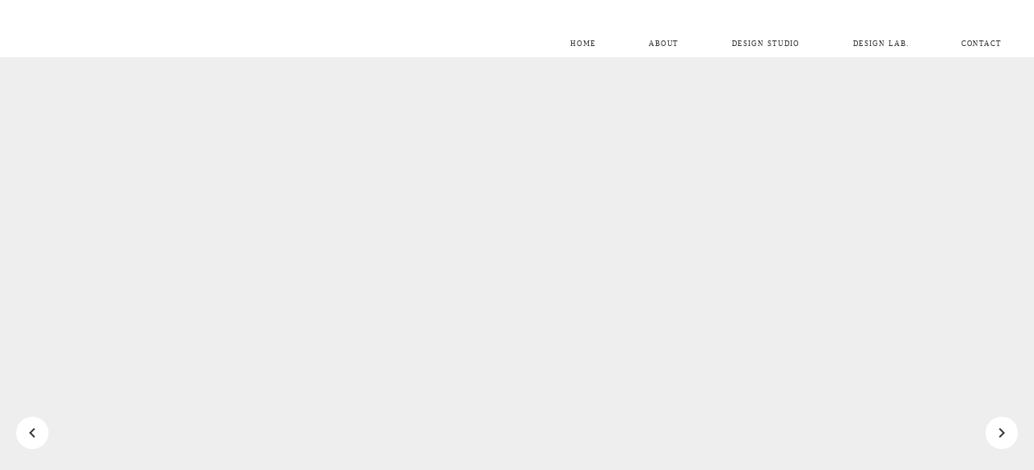

--- FILE ---
content_type: text/html;charset=utf-8
request_url: https://www.nonscale.com/
body_size: 31938
content:
<!DOCTYPE html>
<html lang="ja">
<head><meta charset="utf-8">
<meta name="viewport" content="width=device-width, initial-scale=1">
<title>nonscale</title>
<link rel="preconnect" href="https://fonts.gstatic.com" crossorigin>
<meta name="generator" content="Studio.Design">
<meta name="robots" content="all">
<meta property="og:site_name" content="nonscale">
<meta property="og:title" content="nonscale">
<meta property="og:image" content="https://storage.googleapis.com/production-os-assets/assets/a5094d81-3a13-4658-b8d5-56d41c9d66b2">
<meta property="og:description" content="大型商業施設の建築設計、インテリアデザインを中心として、アジア全域へと業務拡大中の建築およびインテリアデザイン事務所。">
<meta property="og:type" content="website">
<meta name="description" content="大型商業施設の建築設計、インテリアデザインを中心として、アジア全域へと業務拡大中の建築およびインテリアデザイン事務所。">
<meta property="twitter:card" content="summary_large_image">
<meta property="twitter:image" content="https://storage.googleapis.com/production-os-assets/assets/a5094d81-3a13-4658-b8d5-56d41c9d66b2">
<meta name="apple-mobile-web-app-title" content="nonscale">
<meta name="format-detection" content="telephone=no,email=no,address=no">
<meta name="chrome" content="nointentdetection">
<meta property="og:url" content="/">
<link rel="icon" type="image/png" href="https://storage.googleapis.com/production-os-assets/assets/1e116c41-d6c1-44ac-a2cd-144894a36c4c" data-hid="2c9d455">
<link rel="apple-touch-icon" type="image/png" href="https://storage.googleapis.com/production-os-assets/assets/1e116c41-d6c1-44ac-a2cd-144894a36c4c" data-hid="74ef90c"><link rel="modulepreload" as="script" crossorigin href="/_nuxt/entry.1775d8aa.js"><link rel="preload" as="style" href="/_nuxt/entry.8fd7fced.css"><link rel="prefetch" as="image" type="image/svg+xml" href="/_nuxt/close_circle.c7480f3c.svg"><link rel="prefetch" as="image" type="image/svg+xml" href="/_nuxt/round_check.0ebac23f.svg"><link rel="prefetch" as="script" crossorigin href="/_nuxt/LottieRenderer.16344243.js"><link rel="prefetch" as="script" crossorigin href="/_nuxt/error-404.1327bc9a.js"><link rel="prefetch" as="script" crossorigin href="/_nuxt/error-500.a745e09a.js"><link rel="stylesheet" href="/_nuxt/entry.8fd7fced.css"><style>.page-enter-active{transition:.6s cubic-bezier(.4,.4,0,1)}.page-leave-active{transition:.3s cubic-bezier(.4,.4,0,1)}.page-enter-from,.page-leave-to{opacity:0}</style><style>:root{--rebranding-loading-bg:#e5e5e5;--rebranding-loading-bar:#222}</style><style>.app[data-v-d12de11f]{align-items:center;flex-direction:column;height:100%;justify-content:center;width:100%}.title[data-v-d12de11f]{font-size:34px;font-weight:300;letter-spacing:2.45px;line-height:30px;margin:30px}</style><style>.LoadMoreAnnouncer[data-v-4f7a7294]{height:1px;margin:-1px;overflow:hidden;padding:0;position:absolute;width:1px;clip:rect(0,0,0,0);border-width:0;white-space:nowrap}</style><style>.TitleAnnouncer[data-v-1a8a037a]{height:1px;margin:-1px;overflow:hidden;padding:0;position:absolute;width:1px;clip:rect(0,0,0,0);border-width:0;white-space:nowrap}</style><style>.publish-studio-style[data-v-74fe0335]{transition:.4s cubic-bezier(.4,.4,0,1)}</style><style>.product-font-style[data-v-ed93fc7d]{transition:.4s cubic-bezier(.4,.4,0,1)}</style><style>/*! * Font Awesome Free 6.4.2 by @fontawesome - https://fontawesome.com * License - https://fontawesome.com/license/free (Icons: CC BY 4.0, Fonts: SIL OFL 1.1, Code: MIT License) * Copyright 2023 Fonticons, Inc. */.fa-brands,.fa-solid{-moz-osx-font-smoothing:grayscale;-webkit-font-smoothing:antialiased;--fa-display:inline-flex;align-items:center;display:var(--fa-display,inline-block);font-style:normal;font-variant:normal;justify-content:center;line-height:1;text-rendering:auto}.fa-solid{font-family:Font Awesome\ 6 Free;font-weight:900}.fa-brands{font-family:Font Awesome\ 6 Brands;font-weight:400}:host,:root{--fa-style-family-classic:"Font Awesome 6 Free";--fa-font-solid:normal 900 1em/1 "Font Awesome 6 Free";--fa-style-family-brands:"Font Awesome 6 Brands";--fa-font-brands:normal 400 1em/1 "Font Awesome 6 Brands"}@font-face{font-display:block;font-family:Font Awesome\ 6 Free;font-style:normal;font-weight:900;src:url(https://storage.googleapis.com/production-os-assets/assets/fontawesome/1629704621943/6.4.2/webfonts/fa-solid-900.woff2) format("woff2"),url(https://storage.googleapis.com/production-os-assets/assets/fontawesome/1629704621943/6.4.2/webfonts/fa-solid-900.ttf) format("truetype")}@font-face{font-display:block;font-family:Font Awesome\ 6 Brands;font-style:normal;font-weight:400;src:url(https://storage.googleapis.com/production-os-assets/assets/fontawesome/1629704621943/6.4.2/webfonts/fa-brands-400.woff2) format("woff2"),url(https://storage.googleapis.com/production-os-assets/assets/fontawesome/1629704621943/6.4.2/webfonts/fa-brands-400.ttf) format("truetype")}</style><style>.spinner[data-v-36413753]{animation:loading-spin-36413753 1s linear infinite;height:16px;pointer-events:none;width:16px}.spinner[data-v-36413753]:before{border-bottom:2px solid transparent;border-right:2px solid transparent;border-color:transparent currentcolor currentcolor transparent;border-style:solid;border-width:2px;opacity:.2}.spinner[data-v-36413753]:after,.spinner[data-v-36413753]:before{border-radius:50%;box-sizing:border-box;content:"";height:100%;position:absolute;width:100%}.spinner[data-v-36413753]:after{border-left:2px solid transparent;border-top:2px solid transparent;border-color:currentcolor transparent transparent currentcolor;border-style:solid;border-width:2px;opacity:1}@keyframes loading-spin-36413753{0%{transform:rotate(0deg)}to{transform:rotate(1turn)}}</style><style>@font-face{font-family:grandam;font-style:normal;font-weight:400;src:url(https://storage.googleapis.com/studio-front/fonts/grandam.ttf) format("truetype")}@font-face{font-family:Material Icons;font-style:normal;font-weight:400;src:url(https://storage.googleapis.com/production-os-assets/assets/material-icons/1629704621943/MaterialIcons-Regular.eot);src:local("Material Icons"),local("MaterialIcons-Regular"),url(https://storage.googleapis.com/production-os-assets/assets/material-icons/1629704621943/MaterialIcons-Regular.woff2) format("woff2"),url(https://storage.googleapis.com/production-os-assets/assets/material-icons/1629704621943/MaterialIcons-Regular.woff) format("woff"),url(https://storage.googleapis.com/production-os-assets/assets/material-icons/1629704621943/MaterialIcons-Regular.ttf) format("truetype")}.StudioCanvas{display:flex;height:auto;min-height:100dvh}.StudioCanvas>.sd{min-height:100dvh;overflow:clip}a,abbr,address,article,aside,audio,b,blockquote,body,button,canvas,caption,cite,code,dd,del,details,dfn,div,dl,dt,em,fieldset,figcaption,figure,footer,form,h1,h2,h3,h4,h5,h6,header,hgroup,html,i,iframe,img,input,ins,kbd,label,legend,li,main,mark,menu,nav,object,ol,p,pre,q,samp,section,select,small,span,strong,sub,summary,sup,table,tbody,td,textarea,tfoot,th,thead,time,tr,ul,var,video{border:0;font-family:sans-serif;line-height:1;list-style:none;margin:0;padding:0;text-decoration:none;-webkit-font-smoothing:antialiased;-webkit-backface-visibility:hidden;box-sizing:border-box;color:#333;transition:.3s cubic-bezier(.4,.4,0,1);word-spacing:1px}a:focus:not(:focus-visible),button:focus:not(:focus-visible),summary:focus:not(:focus-visible){outline:none}nav ul{list-style:none}blockquote,q{quotes:none}blockquote:after,blockquote:before,q:after,q:before{content:none}a,button{background:transparent;font-size:100%;margin:0;padding:0;vertical-align:baseline}ins{text-decoration:none}ins,mark{background-color:#ff9;color:#000}mark{font-style:italic;font-weight:700}del{text-decoration:line-through}abbr[title],dfn[title]{border-bottom:1px dotted;cursor:help}table{border-collapse:collapse;border-spacing:0}hr{border:0;border-top:1px solid #ccc;display:block;height:1px;margin:1em 0;padding:0}input,select{vertical-align:middle}textarea{resize:none}.clearfix:after{clear:both;content:"";display:block}[slot=after] button{overflow-anchor:none}</style><style>.sd{flex-wrap:nowrap;max-width:100%;pointer-events:all;z-index:0;-webkit-overflow-scrolling:touch;align-content:center;align-items:center;display:flex;flex:none;flex-direction:column;position:relative}.sd::-webkit-scrollbar{display:none}.sd,.sd.richText *{transition-property:all,--g-angle,--g-color-0,--g-position-0,--g-color-1,--g-position-1,--g-color-2,--g-position-2,--g-color-3,--g-position-3,--g-color-4,--g-position-4,--g-color-5,--g-position-5,--g-color-6,--g-position-6,--g-color-7,--g-position-7,--g-color-8,--g-position-8,--g-color-9,--g-position-9,--g-color-10,--g-position-10,--g-color-11,--g-position-11}input.sd,textarea.sd{align-content:normal}.sd[tabindex]:focus{outline:none}.sd[tabindex]:focus-visible{outline:1px solid;outline-color:Highlight;outline-color:-webkit-focus-ring-color}input[type=email],input[type=tel],input[type=text],select,textarea{-webkit-appearance:none}select{cursor:pointer}.frame{display:block;overflow:hidden}.frame>iframe{height:100%;width:100%}.frame .formrun-embed>iframe:not(:first-child){display:none!important}.image{position:relative}.image:before{background-position:50%;background-size:cover;border-radius:inherit;content:"";height:100%;left:0;pointer-events:none;position:absolute;top:0;transition:inherit;width:100%;z-index:-2}.sd.file{cursor:pointer;flex-direction:row;outline:2px solid transparent;outline-offset:-1px;overflow-wrap:anywhere;word-break:break-word}.sd.file:focus-within{outline-color:Highlight;outline-color:-webkit-focus-ring-color}.file>input[type=file]{opacity:0;pointer-events:none;position:absolute}.sd.text,.sd:where(.icon){align-content:center;align-items:center;display:flex;flex-direction:row;justify-content:center;overflow:visible;overflow-wrap:anywhere;word-break:break-word}.sd:where(.icon.fa){display:inline-flex}.material-icons{align-items:center;display:inline-flex;font-family:Material Icons;font-size:24px;font-style:normal;font-weight:400;justify-content:center;letter-spacing:normal;line-height:1;text-transform:none;white-space:nowrap;word-wrap:normal;direction:ltr;text-rendering:optimizeLegibility;-webkit-font-smoothing:antialiased}.sd:where(.icon.material-symbols){align-items:center;display:flex;font-style:normal;font-variation-settings:"FILL" var(--symbol-fill,0),"wght" var(--symbol-weight,400);justify-content:center;min-height:1em;min-width:1em}.sd.material-symbols-outlined{font-family:Material Symbols Outlined}.sd.material-symbols-rounded{font-family:Material Symbols Rounded}.sd.material-symbols-sharp{font-family:Material Symbols Sharp}.sd.material-symbols-weight-100{--symbol-weight:100}.sd.material-symbols-weight-200{--symbol-weight:200}.sd.material-symbols-weight-300{--symbol-weight:300}.sd.material-symbols-weight-400{--symbol-weight:400}.sd.material-symbols-weight-500{--symbol-weight:500}.sd.material-symbols-weight-600{--symbol-weight:600}.sd.material-symbols-weight-700{--symbol-weight:700}.sd.material-symbols-fill{--symbol-fill:1}a,a.icon,a.text{-webkit-tap-highlight-color:rgba(0,0,0,.15)}.fixed{z-index:2}.sticky{z-index:1}.button{transition:.4s cubic-bezier(.4,.4,0,1)}.button,.link{cursor:pointer}.submitLoading{opacity:.5!important;pointer-events:none!important}.richText{display:block;word-break:break-word}.richText [data-thread],.richText a,.richText blockquote,.richText em,.richText h1,.richText h2,.richText h3,.richText h4,.richText li,.richText ol,.richText p,.richText p>code,.richText pre,.richText pre>code,.richText s,.richText strong,.richText table tbody,.richText table tbody tr,.richText table tbody tr>td,.richText table tbody tr>th,.richText u,.richText ul{backface-visibility:visible;color:inherit;font-family:inherit;font-size:inherit;font-style:inherit;font-weight:inherit;letter-spacing:inherit;line-height:inherit;text-align:inherit}.richText p{display:block;margin:10px 0}.richText>p{min-height:1em}.richText img,.richText video{height:auto;max-width:100%;vertical-align:bottom}.richText h1{display:block;font-size:3em;font-weight:700;margin:20px 0}.richText h2{font-size:2em}.richText h2,.richText h3{display:block;font-weight:700;margin:10px 0}.richText h3{font-size:1em}.richText h4,.richText h5{font-weight:600}.richText h4,.richText h5,.richText h6{display:block;font-size:1em;margin:10px 0}.richText h6{font-weight:500}.richText [data-type=table]{overflow-x:auto}.richText [data-type=table] p{white-space:pre-line;word-break:break-all}.richText table{border:1px solid #f2f2f2;border-collapse:collapse;border-spacing:unset;color:#1a1a1a;font-size:14px;line-height:1.4;margin:10px 0;table-layout:auto}.richText table tr th{background:hsla(0,0%,96%,.5)}.richText table tr td,.richText table tr th{border:1px solid #f2f2f2;max-width:240px;min-width:100px;padding:12px}.richText table tr td p,.richText table tr th p{margin:0}.richText blockquote{border-left:3px solid rgba(0,0,0,.15);font-style:italic;margin:10px 0;padding:10px 15px}.richText [data-type=embed_code]{margin:20px 0;position:relative}.richText [data-type=embed_code]>.height-adjuster>.wrapper{position:relative}.richText [data-type=embed_code]>.height-adjuster>.wrapper[style*=padding-top] iframe{height:100%;left:0;position:absolute;top:0;width:100%}.richText [data-type=embed_code][data-embed-sandbox=true]{display:block;overflow:hidden}.richText [data-type=embed_code][data-embed-code-type=instagram]>.height-adjuster>.wrapper[style*=padding-top]{padding-top:100%}.richText [data-type=embed_code][data-embed-code-type=instagram]>.height-adjuster>.wrapper[style*=padding-top] blockquote{height:100%;left:0;overflow:hidden;position:absolute;top:0;width:100%}.richText [data-type=embed_code][data-embed-code-type=codepen]>.height-adjuster>.wrapper{padding-top:50%}.richText [data-type=embed_code][data-embed-code-type=codepen]>.height-adjuster>.wrapper iframe{height:100%;left:0;position:absolute;top:0;width:100%}.richText [data-type=embed_code][data-embed-code-type=slideshare]>.height-adjuster>.wrapper{padding-top:56.25%}.richText [data-type=embed_code][data-embed-code-type=slideshare]>.height-adjuster>.wrapper iframe{height:100%;left:0;position:absolute;top:0;width:100%}.richText [data-type=embed_code][data-embed-code-type=speakerdeck]>.height-adjuster>.wrapper{padding-top:56.25%}.richText [data-type=embed_code][data-embed-code-type=speakerdeck]>.height-adjuster>.wrapper iframe{height:100%;left:0;position:absolute;top:0;width:100%}.richText [data-type=embed_code][data-embed-code-type=snapwidget]>.height-adjuster>.wrapper{padding-top:30%}.richText [data-type=embed_code][data-embed-code-type=snapwidget]>.height-adjuster>.wrapper iframe{height:100%;left:0;position:absolute;top:0;width:100%}.richText [data-type=embed_code][data-embed-code-type=firework]>.height-adjuster>.wrapper fw-embed-feed{-webkit-user-select:none;-moz-user-select:none;user-select:none}.richText [data-type=embed_code_empty]{display:none}.richText ul{margin:0 0 0 20px}.richText ul li{list-style:disc;margin:10px 0}.richText ul li p{margin:0}.richText ol{margin:0 0 0 20px}.richText ol li{list-style:decimal;margin:10px 0}.richText ol li p{margin:0}.richText hr{border-top:1px solid #ccc;margin:10px 0}.richText p>code{background:#eee;border:1px solid rgba(0,0,0,.1);border-radius:6px;display:inline;margin:2px;padding:0 5px}.richText pre{background:#eee;border-radius:6px;font-family:Menlo,Monaco,Courier New,monospace;margin:20px 0;padding:25px 35px;white-space:pre-wrap}.richText pre code{border:none;padding:0}.richText strong{color:inherit;display:inline;font-family:inherit;font-weight:900}.richText em{font-style:italic}.richText a,.richText u{text-decoration:underline}.richText a{color:#007cff;display:inline}.richText s{text-decoration:line-through}.richText [data-type=table_of_contents]{background-color:#f5f5f5;border-radius:2px;color:#616161;font-size:16px;list-style:none;margin:0;padding:24px 24px 8px;text-decoration:underline}.richText [data-type=table_of_contents] .toc_list{margin:0}.richText [data-type=table_of_contents] .toc_item{color:currentColor;font-size:inherit!important;font-weight:inherit;list-style:none}.richText [data-type=table_of_contents] .toc_item>a{border:none;color:currentColor;font-size:inherit!important;font-weight:inherit;text-decoration:none}.richText [data-type=table_of_contents] .toc_item>a:hover{opacity:.7}.richText [data-type=table_of_contents] .toc_item--1{margin:0 0 16px}.richText [data-type=table_of_contents] .toc_item--2{margin:0 0 16px;padding-left:2rem}.richText [data-type=table_of_contents] .toc_item--3{margin:0 0 16px;padding-left:4rem}.sd.section{align-content:center!important;align-items:center!important;flex-direction:column!important;flex-wrap:nowrap!important;height:auto!important;max-width:100%!important;padding:0!important;width:100%!important}.sd.section-inner{position:static!important}@property --g-angle{syntax:"<angle>";inherits:false;initial-value:180deg}@property --g-color-0{syntax:"<color>";inherits:false;initial-value:transparent}@property --g-position-0{syntax:"<percentage>";inherits:false;initial-value:.01%}@property --g-color-1{syntax:"<color>";inherits:false;initial-value:transparent}@property --g-position-1{syntax:"<percentage>";inherits:false;initial-value:100%}@property --g-color-2{syntax:"<color>";inherits:false;initial-value:transparent}@property --g-position-2{syntax:"<percentage>";inherits:false;initial-value:100%}@property --g-color-3{syntax:"<color>";inherits:false;initial-value:transparent}@property --g-position-3{syntax:"<percentage>";inherits:false;initial-value:100%}@property --g-color-4{syntax:"<color>";inherits:false;initial-value:transparent}@property --g-position-4{syntax:"<percentage>";inherits:false;initial-value:100%}@property --g-color-5{syntax:"<color>";inherits:false;initial-value:transparent}@property --g-position-5{syntax:"<percentage>";inherits:false;initial-value:100%}@property --g-color-6{syntax:"<color>";inherits:false;initial-value:transparent}@property --g-position-6{syntax:"<percentage>";inherits:false;initial-value:100%}@property --g-color-7{syntax:"<color>";inherits:false;initial-value:transparent}@property --g-position-7{syntax:"<percentage>";inherits:false;initial-value:100%}@property --g-color-8{syntax:"<color>";inherits:false;initial-value:transparent}@property --g-position-8{syntax:"<percentage>";inherits:false;initial-value:100%}@property --g-color-9{syntax:"<color>";inherits:false;initial-value:transparent}@property --g-position-9{syntax:"<percentage>";inherits:false;initial-value:100%}@property --g-color-10{syntax:"<color>";inherits:false;initial-value:transparent}@property --g-position-10{syntax:"<percentage>";inherits:false;initial-value:100%}@property --g-color-11{syntax:"<color>";inherits:false;initial-value:transparent}@property --g-position-11{syntax:"<percentage>";inherits:false;initial-value:100%}</style><style>.snackbar[data-v-e23c1c77]{align-items:center;background:#fff;border:1px solid #ededed;border-radius:6px;box-shadow:0 16px 48px -8px rgba(0,0,0,.08),0 10px 25px -5px rgba(0,0,0,.11);display:flex;flex-direction:row;gap:8px;justify-content:space-between;left:50%;max-width:90vw;padding:16px 20px;position:fixed;top:32px;transform:translateX(-50%);-webkit-user-select:none;-moz-user-select:none;user-select:none;width:480px;z-index:9999}.snackbar.v-enter-active[data-v-e23c1c77],.snackbar.v-leave-active[data-v-e23c1c77]{transition:.4s cubic-bezier(.4,.4,0,1)}.snackbar.v-enter-from[data-v-e23c1c77],.snackbar.v-leave-to[data-v-e23c1c77]{opacity:0;transform:translate(-50%,-10px)}.snackbar .convey[data-v-e23c1c77]{align-items:center;display:flex;flex-direction:row;gap:8px;padding:0}.snackbar .convey .icon[data-v-e23c1c77]{background-position:50%;background-repeat:no-repeat;flex-shrink:0;height:24px;width:24px}.snackbar .convey .message[data-v-e23c1c77]{font-size:14px;font-style:normal;font-weight:400;line-height:20px;white-space:pre-line}.snackbar .convey.error .icon[data-v-e23c1c77]{background-image:url(/_nuxt/close_circle.c7480f3c.svg)}.snackbar .convey.error .message[data-v-e23c1c77]{color:#f84f65}.snackbar .convey.success .icon[data-v-e23c1c77]{background-image:url(/_nuxt/round_check.0ebac23f.svg)}.snackbar .convey.success .message[data-v-e23c1c77]{color:#111}.snackbar .button[data-v-e23c1c77]{align-items:center;border-radius:40px;color:#4b9cfb;display:flex;flex-shrink:0;font-family:Inter;font-size:12px;font-style:normal;font-weight:700;justify-content:center;line-height:16px;padding:4px 8px}.snackbar .button[data-v-e23c1c77]:hover{background:#f5f5f5}</style><style>a[data-v-757b86f2]{align-items:center;border-radius:4px;bottom:20px;height:20px;justify-content:center;left:20px;perspective:300px;position:fixed;transition:0s linear;width:84px;z-index:2000}@media (hover:hover){a[data-v-757b86f2]{transition:.4s cubic-bezier(.4,.4,0,1);will-change:width,height}a[data-v-757b86f2]:hover{height:32px;width:200px}}[data-v-757b86f2] .custom-fill path{fill:var(--03ccd9fe)}.fade-enter-active[data-v-757b86f2],.fade-leave-active[data-v-757b86f2]{position:absolute;transform:translateZ(0);transition:opacity .3s cubic-bezier(.4,.4,0,1);will-change:opacity,transform}.fade-enter-from[data-v-757b86f2],.fade-leave-to[data-v-757b86f2]{opacity:0}</style><style>.design-canvas__modal{height:100%;pointer-events:none;position:fixed;transition:none;width:100%;z-index:2}.design-canvas__modal:focus{outline:none}.design-canvas__modal.v-enter-active .studio-canvas,.design-canvas__modal.v-leave-active,.design-canvas__modal.v-leave-active .studio-canvas{transition:.4s cubic-bezier(.4,.4,0,1)}.design-canvas__modal.v-enter-active .studio-canvas *,.design-canvas__modal.v-leave-active .studio-canvas *{transition:none!important}.design-canvas__modal.isNone{transition:none}.design-canvas__modal .design-canvas__modal__base{height:100%;left:0;pointer-events:auto;position:fixed;top:0;transition:.4s cubic-bezier(.4,.4,0,1);width:100%;z-index:-1}.design-canvas__modal .studio-canvas{height:100%;pointer-events:none}.design-canvas__modal .studio-canvas>*{background:none!important;pointer-events:none}</style></head>
<body ><div id="__nuxt"><div><span></span><!----><!----></div></div><script type="application/json" id="__NUXT_DATA__" data-ssr="true">[["Reactive",1],{"data":2,"state":4,"_errors":5,"serverRendered":6,"path":7,"pinia":8},{"dynamicData":3},null,{},{"dynamicData":3},true,"/",{"cmsContentStore":9,"indexStore":12,"projectStore":15,"productStore":32,"pageHeadStore":316},{"listContentsMap":10,"contentMap":11},["Map"],["Map"],{"routeType":13,"host":14},"publish","www.nonscale.com",{"project":16},{"id":17,"name":18,"type":19,"customDomain":20,"iconImage":20,"coverImage":21,"displayBadge":22,"integrations":23,"snapshot_path":30,"snapshot_id":31,"recaptchaSiteKey":-1},"BmqMQG3QqX","nonscale","web","","https://storage.googleapis.com/production-os-assets/assets/8cb1295e-e546-43e7-83c3-27ea141b6e86",false,[24,27],{"integration_name":25,"code":26},"google-analytics","G-19538QJMBR",{"integration_name":28,"code":29},"typesquare","unused","https://storage.googleapis.com/studio-publish/projects/BmqMQG3QqX/dO8VQ2AXan/","dO8VQ2AXan",{"product":33,"isLoaded":6,"selectedModalIds":313,"redirectPage":3,"isInitializedRSS":22,"pageViewMap":314,"symbolViewMap":315},{"breakPoints":34,"colors":44,"fonts":45,"head":143,"info":149,"pages":156,"resources":243,"symbols":247,"style":251,"styleVars":253,"enablePassword":22,"classes":310,"publishedUid":-1},[35,38,41],{"maxWidth":36,"name":37},480,"mobile",{"maxWidth":39,"name":40},768,"tablet",{"maxWidth":42,"name":43},1140,"small",[],[46,63,78,82,87,91,93,95,97,101,105,109,114,116,118,120,122,126,128,134,138],{"family":47,"subsets":48,"variants":51,"vendor":62},"Lato",[49,50],"latin","latin-ext",[52,53,54,55,56,57,58,59,60,61],"100","100italic","300","300italic","regular","italic","700","700italic","900","900italic","google",{"family":64,"subsets":65,"variants":71,"vendor":62},"EB Garamond",[66,67,68,69,49,50,70],"cyrillic","cyrillic-ext","greek","greek-ext","vietnamese",[56,72,73,58,74,57,75,76,59,77],"500","600","800","500italic","600italic","800italic",{"family":79,"subsets":80,"variants":81,"vendor":62},"Roboto",[66,67,68,69,49,50,70],[52,53,54,55,56,57,72,75,58,59,60,61],{"family":83,"subsets":84,"variants":86,"vendor":62},"Amatic SC",[66,85,49,50,70],"hebrew",[56,58],{"family":88,"subsets":89,"variants":90,"vendor":62},"Vollkorn",[66,67,68,49,50,70],[56,72,73,58,74,60,57,75,76,59,77,61],{"family":92,"vendor":28},"見出ミンMA31 JIS2004",{"family":94,"vendor":28},"しまなみ JIS2004",{"family":96,"vendor":28},"リュウミン M-KL JIS2004",{"family":98,"subsets":99,"variants":100,"vendor":62},"Cormorant Garamond",[66,67,49,50,70],[54,55,56,57,72,75,73,76,58,59],{"family":102,"subsets":103,"variants":104,"vendor":62},"Bellefair",[85,49,50],[56],{"family":106,"subsets":107,"variants":108,"vendor":62},"Permanent Marker",[49],[56],{"family":110,"variants":111,"vendor":113},"grandam",[112],"400","custom",{"family":115,"vendor":28},"リュウミン L-KL JIS2004",{"family":117,"vendor":28},"リュウミン B-KL JIS2004",{"family":119,"vendor":28},"秀英明朝 L JIS2004",{"family":121,"vendor":28},"ヒラギノ明朝 W2 JIS2004",{"family":123,"subsets":124,"variants":125,"vendor":62},"La Belle Aurore",[49],[56],{"family":127,"vendor":28},"A1明朝",{"family":129,"subsets":130,"variants":131,"vendor":62},"Montserrat",[66,67,49,50,70],[52,53,132,133,54,55,56,57,72,75,73,76,58,59,74,77,60,61],"200","200italic",{"family":135,"subsets":136,"variants":137,"vendor":62},"Manrope",[66,68,49,50],[132,54,56,72,73,58,74],{"family":139,"subsets":140,"variants":142,"vendor":62},"Noto Sans JP",[141,49],"japanese",[52,54,56,72,58,60],{"favicon":144,"lang":145,"meta":146,"title":18},"https://storage.googleapis.com/production-os-assets/assets/a403c715-e695-4804-ab53-121bd7a3472d","ja",{"description":147,"og:image":148},"大型商業施設の建築設計、インテリアデザインを中心として、アジア全域へと業務拡大中の建築およびインテリアデザイン事務所。","https://storage.googleapis.com/production-os-assets/assets/a5094d81-3a13-4658-b8d5-56d41c9d66b2",{"baseWidth":150,"created_at":151,"screen":152,"type":19,"updated_at":154,"version":155},1280,1518591100346,{"height":153,"isAutoHeight":22,"width":150,"workingState":22},600,1518792996878,"4.1.3",[157,166,174,180,188,194,200,204,212,218,225,231,237],{"head":158,"id":160,"type":160,"uuid":161,"symbolIds":162},{"favicon":159,"title":20},"https://storage.googleapis.com/production-os-assets/assets/1e116c41-d6c1-44ac-a2cd-144894a36c4c","page","8536d054-b56b-4d7a-b7ca-efe4a85b83f1",[163,164,165],"15dffaaf-3a7f-455f-8607-fe4a3d3d6882","345ca849-925d-4926-b655-6212682fd8b8","e1088b86-092d-4ab4-be91-1362af83ac18",{"head":167,"id":171,"type":160,"uuid":172,"symbolIds":173},{"favicon":168,"lang":145,"meta":169,"title":20},{"isTrusted":6},{"og:image":170},"https://storage.googleapis.com/production-os-assets/assets/90a0b635-86cc-4d66-bce7-ac3859076acf","about","50ad412d-08e4-4fd5-9231-3ec650afa734",[164,163,165],{"head":175,"id":177,"type":160,"uuid":178,"symbolIds":179},{"meta":176,"title":20},{"og:image":170},"about-1","62e3ae85-4d32-4aed-91e8-0a04b8a7d5b7",[164,163,165],{"head":181,"id":183,"position":184,"uuid":186,"type":160,"symbolIds":187},{"meta":182,"title":20},{"description":20,"og:image":20},"works",{"x":185,"y":185},0,"b57feaac-9fc3-4dab-8093-7cd372ab4c0d",[163,164,165],{"head":189,"id":191,"type":160,"uuid":192,"symbolIds":193},{"meta":190,"title":20},{"description":20,"og:image":20},"LAB","aad8caac-e306-48d5-a381-ce85b69d3884",[163,164,165],{"head":195,"id":197,"type":160,"uuid":198,"symbolIds":199},{"favicon":196,"title":20},{"isTrusted":6},"contact","8013cc7c-87cc-4b4d-8413-c5cf31227e98",[165,164,163],{"id":201,"type":160,"uuid":202,"symbolIds":203},"thank-you","23c5e1f9-fd80-4548-b26b-f9b34782923b",[165,164,163],{"head":205,"id":208,"type":209,"uuid":210,"symbolIds":211},{"meta":206,"title":20},{"robots":207},"noindex","1","modal","af0f3da5-d61b-4bd3-a2ad-56ac75c84cee",[164,163],{"head":213,"id":215,"type":209,"uuid":216,"symbolIds":217},{"meta":214,"title":20},{"robots":207},"3","76f97a17-00d8-4699-9d98-3f71c4ffc95e",[],{"cmsRequest":219,"id":222,"type":160,"uuid":223,"symbolIds":224},{"contentSlug":220,"schemaKey":221},"{{$route.params.slug}}","posts","works/:slug","bb4a0610-c7dc-4c14-8874-74e4714f7832",[164,163,165],{"cmsRequest":226,"id":228,"type":160,"uuid":229,"symbolIds":230},{"contentSlug":220,"schemaKey":227},"AF6Bl7gf","LAB/:slug","ba76ee0f-fa01-499e-b156-dfd3e6da1777",[164,163,165],{"cmsRequest":232,"id":234,"type":160,"uuid":235,"symbolIds":236},{"contentSlug":220,"schemaKey":233},"tags","work-tags/:slug","cf1586ec-2232-44a2-af1c-8f12432994b2",[164,163],{"cmsRequest":238,"id":240,"type":160,"uuid":241,"symbolIds":242},{"contentSlug":220,"schemaKey":239},"AyMojuD2","news-tags/:slug","303f7300-c5de-426d-8621-699e08d76414",[164,163],{"rssList":244,"apiList":245,"cmsProjectId":246},[],[],"c98f36e0d83f4c808aa5",[248,249,250],{"uuid":164},{"uuid":163},{"uuid":165},{"fontFamily":252},[],{"fontFamily":254},[255,257,260,262,265,267,270,273,276,279,281,284,286,289,292,295,298,301,303,305,307],{"key":256,"name":20,"value":47},"f99e5e8e",{"key":258,"name":20,"value":259},"b48944a2","'EB Garamond'",{"key":261,"name":20,"value":79},"d5b53cd3",{"key":263,"name":20,"value":264},"0da58424","'Amatic SC'",{"key":266,"name":20,"value":88},"40b2024a",{"key":268,"name":20,"value":269},"37a98707","'見出ミンMA31 JIS2004'",{"key":271,"name":20,"value":272},"ff8cc4d3","'しまなみ JIS2004'",{"key":274,"name":20,"value":275},"989a3bca","'リュウミン M-KL JIS2004'",{"key":277,"name":20,"value":278},"4aa2aa73","'Cormorant Garamond'",{"key":280,"name":20,"value":102},"fa81b717",{"key":282,"name":20,"value":283},"84939b24","'Permanent Marker'",{"key":285,"name":20,"value":110},"b7a7def0",{"key":287,"name":20,"value":288},"b79c59ca","'リュウミン L-KL JIS2004'",{"key":290,"name":20,"value":291},"51bf5d12","'リュウミン B-KL JIS2004'",{"key":293,"name":20,"value":294},"ec99f9d4","'秀英明朝 L JIS2004'",{"key":296,"name":20,"value":297},"659386a3","'ヒラギノ明朝 W2 JIS2004'",{"key":299,"name":20,"value":300},"28bf76c8","'La Belle Aurore'",{"key":302,"name":20,"value":127},"66bfc09e",{"key":304,"name":20,"value":129},"8b8698ba",{"key":306,"name":20,"value":135},"f794ccbb",{"key":308,"name":20,"value":309},"8d865790","'Noto Sans JP'",{"typography":311,"motion":312},[],[],[],{},["Map"],{"googleFontMap":317,"typesquareLoaded":22,"hasCustomFont":22,"materialSymbols":318},["Map"],[]]</script><script>window.__NUXT__={};window.__NUXT__.config={public:{apiBaseUrl:"https://api.studiodesignapp.com/api",cmsApiBaseUrl:"https://api.cms.studiodesignapp.com",previewBaseUrl:"https://preview.studio.site",facebookAppId:"569471266584583",firebaseApiKey:"AIzaSyBkjSUz89vvvl35U-EErvfHXLhsDakoNNg",firebaseProjectId:"studio-7e371",firebaseAuthDomain:"studio-7e371.firebaseapp.com",firebaseDatabaseURL:"https://studio-7e371.firebaseio.com",firebaseStorageBucket:"studio-7e371.appspot.com",firebaseMessagingSenderId:"373326844567",firebaseAppId:"1:389988806345:web:db757f2db74be8b3",studioDomain:".studio.site",studioPublishUrl:"https://storage.googleapis.com/studio-publish",studioPublishIndexUrl:"https://storage.googleapis.com/studio-publish-index",rssApiPath:"https://rss.studiodesignapp.com/rssConverter",embedSandboxDomain:".studioiframesandbox.com",apiProxyUrl:"https://studio-api-proxy-rajzgb4wwq-an.a.run.app",proxyApiBaseUrl:"",isDev:false,fontsApiBaseUrl:"https://fonts.studio.design",jwtCookieName:"jwt_token"},app:{baseURL:"/",buildAssetsDir:"/_nuxt/",cdnURL:""}}</script><script type="module" src="/_nuxt/entry.1775d8aa.js" crossorigin></script></body>
</html>

--- FILE ---
content_type: text/plain; charset=utf-8
request_url: https://analytics.studiodesignapp.com/event
body_size: -233
content:
Message published: 17832163952081651